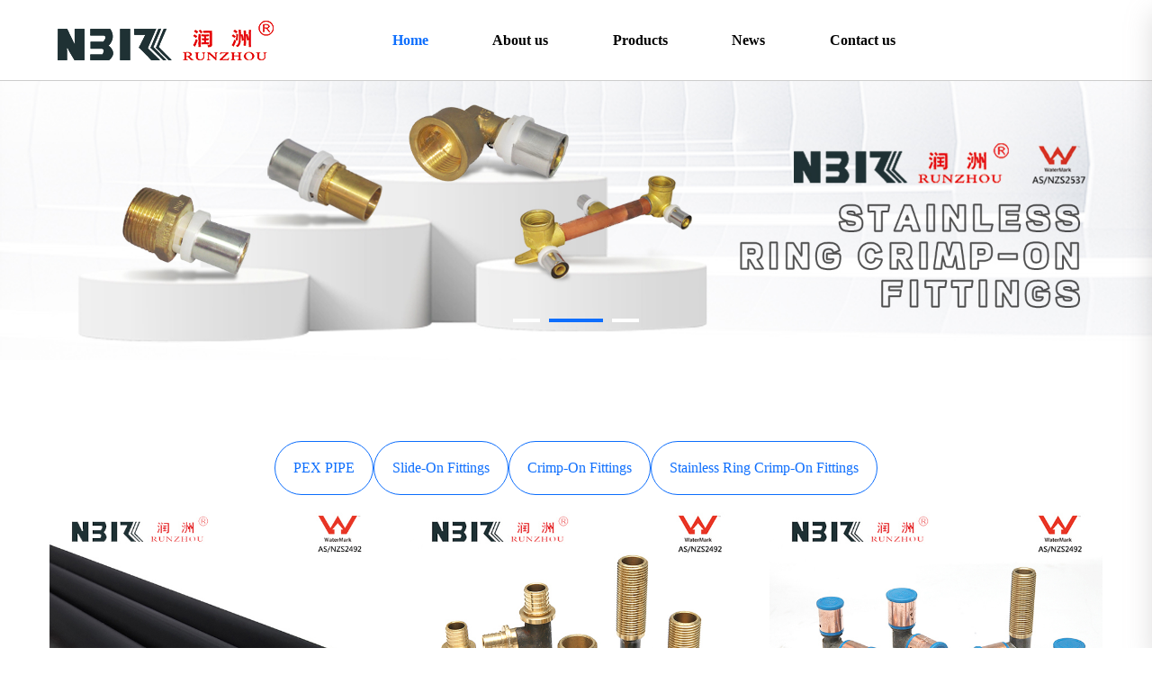

--- FILE ---
content_type: text/html;charset=UTF-8
request_url: https://www.rzpex.com/
body_size: 5237
content:
<!DOCTYPE html>
<html lang="zh">

<head>
  <meta charset="utf-8" />
  <meta http-equiv="x-ua-compatible" content="ie=edge">
  <meta name="viewport" content="width=device-width, initial-scale=1" />
  <meta name="format-detection" content="telephone=no" />
  <title>Cixi Runzhou Pipe Industry Co.,Ltd.</title>
  <meta name="keywords" content="" />
  <meta name="description" content="" />
  <link rel="shortcut icon" href="https://us.media.yidingyi.com.cn/site_res/225/20241025085250_wbL3tBt0.png" type="image/x-icon">
<link rel="shortcut icon" href="https://us.media.yidingyi.com.cn/site_res/225/20241025085250_wbL3tBt0.png" type="image/x-icon">
<!-- Swiper's CSS-->
<link rel="stylesheet" href="/assets/css/wareroom/swiper-bundle.min.css">
<!-- Swiper加载动画 -->
<link rel="stylesheet" href="/assets/css/wareroom/animate.css">
<!-- bootstrap CSS-->
<link rel="stylesheet" href="/assets/css/wareroom/bootstrap.min.css">
<link rel="stylesheet" href="/assets/css/wareroom/bootstrap-icons.css">
<!-- 通用样式 -->
<link rel="stylesheet" href="/assets/css/base/base.css">
<!-- 通用样式 -->
<link rel="stylesheet" href="/assets/css/base/media-base.css">
<!-- 导航 -->
<link rel="stylesheet" href="/assets/css/base/head.css">
<!-- 底部 -->
<link rel="stylesheet" href="/assets/css/base/footer.css">
<style>
    /* 网站颜色调整 */
    :root {
        --color: #0d6efd;
    }
</style><!-- 首页 -->
<link rel="stylesheet" href="/assets/css/index/section.css">
<link rel="stylesheet" href="/assets/css/index/section1.css">
<link rel="stylesheet" href="/assets/css/index/section2.css">
<link rel="stylesheet" href="/assets/css/index/section3.css">
<link rel="stylesheet" href="/assets/css/index/section4.css">
<link rel="stylesheet" href="/assets/css/index/section5.css">
<link rel="stylesheet" href="/assets/css/index/section6.css">
<link rel="stylesheet" href="/assets/css/index/section7.css">
<link rel="stylesheet" href="/assets/css/index/section8.css">
<!-- end-首页 --><!-- end-底部 -->
<!-- Swiper-加载动画 -->
<script src="/assets/js/wareroom/swiper.animate1.0.3.min.js"></script>
<!-- Swiper's js-->
<script src="/assets/js/wareroom/swiper-bundle.min.js"></script>
<!-- 响应式导航 -->
<script src="/assets/js/wareroom/jquery-1.11.0.js"></script>
<!-- bootstrap -->
<script src="/assets/js/wareroom/bootstrap.min.js"></script>
<!-- 数字加载js -->
<script src="/assets/js/wareroom/jquery.waypoints.min.js"></script>
<script src="/assets/js/wareroom/jquery.countup.min.js"></script>
<!-- 通用js -->
<script src="/assets/js/base.js"></script>

</head>

<body>
<!-- 导航 -->
<header class="header">
  <div class="navBox">

    <a href="/" class="logo">
      <img class="logo1" src="https://us.media.yidingyi.com.cn/site_res/225/20241025085250_wbL3tBt0.png" alt="Cixi Runzhou Pipe Industry Co.,Ltd." />
      <img class="logo2" src="https://us.media.yidingyi.com.cn/site_res/225/20241023112305_0pwICirk.png" alt="Cixi Runzhou Pipe Industry Co.,Ltd." />
    </a>

    <div class="nav">
      <ul class="navbar_nav" data-in="fadeInDown" data-out="fadeOutUp">
          <li class="dropdown">
            <a href="/" class="nav0">Home</a>
          </li>
          <li class="dropdown">
            <a href="/posts/3417.html" class="nav0">About us</a>
              <div class="dropdown_menu">
                  <div class="menu_2">
                    <a href="/posts/3417.html">Company profile</a>
                  </div>
              </div>
          </li>
          <li class="dropdown">
            <a href="/products/cat/2147.html" class="nav0">Products</a>
              <div class="dropdown_menu">
                  <div class="menu_2">
                    <a href="/products/cat/2144.html">PEX PIPE</a>
                  </div>
                  <div class="menu_2">
                    <a href="/products/cat/2147.html">Slide-On Fittings</a>
                  </div>
                  <div class="menu_2">
                    <a href="/products/cat/2148.html">Crimp-On Fittings</a>
                  </div>
                  <div class="menu_2">
                    <a href="/products/cat/2149.html">Stainless Ring Crimp-On Fittings</a>
                  </div>
              </div>
          </li>
          <li class="dropdown">
            <a href="/news.html" class="nav0">News</a>
              <div class="dropdown_menu">
                  <div class="menu_2">
                    <a href="/news/cat/359.html">Company news</a>
                  </div>
                  <div class="menu_2">
                    <a href="/news/cat/360.html">Industry news</a>
                  </div>
              </div>
          </li>
          <li class="dropdown">
            <a href="/posts/3416.html" class="nav0">Contact us</a>
              <div class="dropdown_menu">
                  <div class="menu_2">
                    <a href="/posts/3416.html">Contact information</a>
                  </div>
                  <div class="menu_2">
                    <a href="/enquiry/form.html">Message</a>
                  </div>
              </div>
          </li>
      </ul>
    </div>

    <div class="NavRight">
      <div class="ss">
        <input class="searchInput" type="text" name="search" placeholder="搜索产品名称...">
        <button class="subButn" type="submit"><img src="/assets/img/search_1.png"></button>
      </div>
      <a href="/" class="yy"><img src="https://ss.media.yidingyi.com.cn/site_res/273/20241018153009_DT3PyyOs.png"> En</a>
    </div>
  </div>
  <a href="javascript:void(0)" id="navToggle">
    <span></span>
  </a>
</header>
<!--移动端的导航-->
<div class="m_nav">
  <div class="top clearfix">
    <img src="/assets/img/closed_1.png" alt="" class="closed" />
  </div>
  <div class="logo">
    <a href="/"><img src="https://us.media.yidingyi.com.cn/site_res/225/20241023112305_0pwICirk.png" alt="Cixi Runzhou Pipe Industry Co.,Ltd." /></a>
  </div>
  <ul class="ul" data-in="fadeInDown" data-out="fadeOutUp">
          <li class="dropdown">
            <a href="/">Home</a>
          </li>
        <li class="dropdown">
          <a href="JavaScript:;">About us</a>
          <div class="dropdown_menu">
              <a href="/posts/3417.html">Company profile</a>
          </div>
        </li>
        <li class="dropdown">
          <a href="JavaScript:;">Products</a>
          <div class="dropdown_menu">
              <a href="/products/cat/2144.html">PEX PIPE</a>
              <a href="/products/cat/2147.html">Slide-On Fittings</a>
              <a href="/products/cat/2148.html">Crimp-On Fittings</a>
              <a href="/products/cat/2149.html">Stainless Ring Crimp-On Fittings</a>
          </div>
        </li>
        <li class="dropdown">
          <a href="JavaScript:;">News</a>
          <div class="dropdown_menu">
              <a href="/news/cat/359.html">Company news</a>
              <a href="/news/cat/360.html">Industry news</a>
          </div>
        </li>
        <li class="dropdown">
          <a href="JavaScript:;">Contact us</a>
          <div class="dropdown_menu">
              <a href="/posts/3416.html">Contact information</a>
              <a href="/enquiry/form.html">Message</a>
          </div>
        </li>
  </ul>
</div><!-- banner -->
<!-- banner -->
<!-- banner -->
<section class="section section1">
  <div class="bannerBox">
    <div class="swiper bannerSwiper">
      <div class="swiper-wrapper">


                  <a href="/products/cat/2148.html" class="swiper-slide bannerSlide">
            <img src="https://us.media.yidingyi.com.cn/site_res/225/20241129134223_DeTSnW62.jpg" class="media_pc bj">
            <img src="https://us.media.yidingyi.com.cn/site_res/225/20241129134223_DeTSnW62.jpg" class="media_phone bj">
          </a>
          <a href="/products/cat/2149.html" class="swiper-slide bannerSlide">
            <img src="https://us.media.yidingyi.com.cn/site_res/225/20241129142332_rUJNmLwj.jpg" class="media_pc bj">
            <img src="https://us.media.yidingyi.com.cn/site_res/225/20241129142332_rUJNmLwj.jpg" class="media_phone bj">
          </a>
          <a href="/products/cat/2144.html" class="swiper-slide bannerSlide">
            <img src="https://us.media.yidingyi.com.cn/site_res/225/20241130094906_C2BJv1Y4.jpg" class="media_pc bj">
            <img src="https://us.media.yidingyi.com.cn/site_res/225/20241130094906_C2BJv1Y4.jpg" class="media_phone bj">
          </a>


      </div>
      <div class="swiper-pagination pagination1"></div>
    </div>
  </div>
</section>
<!-- end - banner -->
<!-- end - banner -->
<!-- end - banner -->

<script>
  var swiper = new Swiper(".bannerSwiper", {
    autoplay: {
      disableOnInteraction: false,
      pauseOnMouseEnter: true,
      delay: 5000,
    },
    pagination: {
      el: ".pagination1",
      clickable: true,
    },
    on: {
      init: function () {
        swiperAnimateCache(this);
        swiperAnimate(this);
      },
      slideChangeTransitionEnd: function () {
        swiperAnimate(this);
      }
    },
  });
</script>
<!-- section3 -->
<!-- section3 -->
<!-- section3 -->
<section class="section3">
  <div class="w1200">
    <div class="Box3">



      <div class="Nav3">
                  <a href="/products/cat/2144.html">PEX PIPE  </a>
          <a href="/products/cat/2147.html">Slide-On Fittings  </a>
          <a href="/products/cat/2148.html">Crimp-On Fittings  </a>
          <a href="/products/cat/2149.html">Stainless Ring Crimp-On Fittings </a>
      </div>
      <div class="List3">
          <a href="/products/cat/2144.html">
            <div class="img3 imgHover">
              <img src="https://us.media.yidingyi.com.cn/site_res/225/20241129154259_YeQYwv75.jpg">
            </div>
            <div class="text3">
              PEX PIPE 
            </div>
          </a>
          <a href="/products/cat/2147.html">
            <div class="img3 imgHover">
              <img src="https://us.media.yidingyi.com.cn/site_res/225/20241129154259_2IXiQD9g.jpg">
            </div>
            <div class="text3">
              Slide-On Fittings 
            </div>
          </a>
          <a href="/products/cat/2148.html">
            <div class="img3 imgHover">
              <img src="https://us.media.yidingyi.com.cn/site_res/225/20241129154259_s0a3yYwV.jpg">
            </div>
            <div class="text3">
              Crimp-On Fittings 
            </div>
          </a>
          <a href="/products/cat/2149.html">
            <div class="img3 imgHover">
              <img src="https://us.media.yidingyi.com.cn/site_res/225/20241129154259_PpRMozSy.jpg">
            </div>
            <div class="text3">
              Stainless Ring Crimp-On Fittings
            </div>
          </a>
      </div>




    </div>
  </div><img class="bj3" src="/assets/images/icon2.png">
</section>
<!-- end - section3 -->
<!-- end - section3 -->
<!-- end - section3 -->
<!-- section4 -->
<!-- section4 -->
<!-- section4 -->
<section class="section4">




    <div class="Box4">
        <div class="title4">Why Choose Us</div>
        <div class="desc4">Cixi Runzhou Pipe Industry Co.,Ltd. Founded in 2006 is a professional manufacturer and exporter of Watermark Certificated PEX Pipe(Cross-linked poly ethylene pipes),Brass fittings… etc.
Located in Cixi City of Zhejiang Province.Our company has easy access to Hangzhou bay cross sea bridge,Ningbo sea port and Lishe Airport.</div>
        <a href="/posts/3417.html" class="More4">More</a>
        <div class="Number">
                <div class="item4">
                    <span>
                        <h1 class="counter">1000</h1>
                        <b>+</b>
                    </span>
                    <p>Cooperative clients</p>
                </div>
                <div class="item4">
                    <span>
                        <h1 class="counter">30</h1>
                        <b>+</b>
                    </span>
                    <p>Domestic and foreign countries and regions</p>
                </div>
                <div class="item4">
                    <span>
                        <h1 class="counter">17</h1>
                        <b>+</b>
                    </span>
                    <p>Focusing on the production experience of Australian standard PEX pipe fittings</p>
                </div>
        </div>
    </div>


    <img class="bj4" src="https://ss.media.yidingyi.com.cn/site_res/273/20241018152946_Tr9Tb5as.png">
</section>
<!-- end - section4 -->
<!-- end - section4 -->
<!-- end - section4 -->

<footer style="background: url() no-repeat center; background-size: cover;">




  <div class="footer1">
    <div class="FtItem">
      <h1>Product Category</h1>
        <a href="/products/cat/2144.html">PEX PIPE</a>
        <a href="/products/cat/2342.html">PEX Fittings</a>
    </div>
    <div class="FtItem">
      <h1>Contact Us</h1>
      <div class="desc">Phone: +86 18758833630<br>
Email: jamin@rzpex.com<br>
Website: www.rzpex.com</div>
      <div class="icon0">
          <a href="/"><img src="https://ss.media.yidingyi.com.cn/site_res/273/20241019155817_cuUQkKfd.png"></a>
          <a href="/"><img src="https://ss.media.yidingyi.com.cn/site_res/273/20241019155817_NLsRFyWX.png"></a>
          <a href="/"><img src="https://ss.media.yidingyi.com.cn/site_res/273/20241019155817_XjtK40bi.png"></a>
      </div>
    </div>

    <div class="dibu">
      Copyright © Cixi Runzhou Pipe Industry Co.,Ltd. All rights reserved
      | <a target="_blank" href="https://www.0574huaqi.com/">技术支持：华企立方</a>
        | <a target="_blank" href="https://us.yidingyi.com.cn/opsadmin/225/home.html">管理后台</a>
    </div>
  </div>

  <div class="footer2">
    <h1>Leave Us Your Info</h1>
    <form action="/enquiry/form.html" method="post" class="form-horizontal messages wow fadeInRight">
      <input type="text" class="input1" name="username" id="username" placeholder="Name" form-verify="required">
      <input type="text" class="input1" name="phoneNumber" id="telphone" placeholder="Phone" form-verify="required">
      <input type="text" class="input1" name="email" id="inputEmail" placeholder="Email" form-verify="required">
      <input type="text" class="input1" name="address" id="inputAdd" placeholder="Add">
      <textarea name="content" class="input" id="intro" placeholder="Content"></textarea>
      <div class="codeBox" style="display: flex;">
        <input type="text" class="input" name="captcha" id="inputCaptcha" placeholder="Verification code">
        <img src="/captcha?1669132798838" id="captchaImage" alt="Click to replace the verification code"
          onclick="refreshCaptcha()">
      </div>
      <button type="submit" class="input4" id="yanzheng">Submit</button>
    </form>
  </div>




</footer>
<!-- 首页js -->
<script src="/assets/js/index.js"></script>

<!-- wow-js -->
<script src="/assets/js/wareroom/wow.min.js"></script>
<script type="text/javascript">
  var wow = new WOW({
    boxClass: 'wow', // 使用单引号或双引号  
    animateClass: 'animated', // 使用单引号或双引号  
    offset: 200,
    mobile: true,
    live: true
  });

  wow.init(); // 不要忘记调用 init 方法来启动动画
</script>


<!-- 统计代码 -->
<!-- 网站自身的统计代码 -->
<script src="/public/web-analytics.1.0.js"></script>





<!-- 百度资源代码 -->







<!-- 美洽代码 -->

<script type='text/javascript'>
  (function (m, ei, q, i, a, j, s) {
    m[i] = m[i] || function () {
      (m[i].a = m[i].a || []).push(arguments)
    };
    j = ei.createElement(q),
      s = ei.getElementsByTagName(q)[0];
    j.async = true;
    j.charset = 'UTF-8';
    j.src = 'https://static.meiqia.com/dist/meiqia.js?_=t';
    s.parentNode.insertBefore(j, s);
  })(window, document, 'script', '_MEIQIA');
  _MEIQIA('entId', 213741);
</script>






<!-- 返回顶部功能 -->
<script>
  function topFunction() {
    document.body.scrollTop = 0;
    document.documentElement.scrollTop = 0;
  }
</script>
<!-- 更换验证码 -->
<script>
  function refreshCaptcha() {
    document.getElementById("captchaImage").src = '/captcha?' + Date.now();
  }
</script>
<!-- 搜索功能 -->
<script>
  $(function () {
    $(".subButn").on("click", function () {
      self.location.href = "/products.html?keywords=" + $(".searchInput").val();
    })
    $('.searchInput').bind('keyup', function (event) {
      if (event.keyCode == "13") {
        self.location.href = "/products.html?keywords=" + $(".searchInput").val();
      }
    });
  })
</script>
<!-- **地址栏链接与a标签链接匹配** -->
<script type="text/javascript">
  $(function () {
    currStyle($(".nav_2"));
  })
  var currUrl = window.location.href;
  var currStyle = function (links) {
    links.each(function () {
      var url = $(this).attr('href');
      if (currUrl.indexOf(url) != -1) {
        $(this).addClass("active");
        return false;
      }
    });
  }
</script>
<script type="text/javascript">
  $(function () {
    var currUrl1 = window.location.pathname; // 只获取路径部分  
    var currStyle1 = function (links) {
      links.each(function () {
        var url1 = $(this).attr('href').split('?')[0].split('#')[0]; // 移除查询字符串和哈希  
        if (currUrl1 === url1) {
          $(this).addClass("active");
        }
      });
    };
    currStyle1($(".nav0"));
  });
</script>



<!-- 相册-js -->
<script src="/assets/js/wareroom/wareroom01.js"></script>
<img src="" alt="" class="bigimg">
<div class="mask">
  <img src="/assets/img/closed_1.png" alt="">
</div>
<script>
  $(function () {
    /*
     smallimg   // 小图
     bigimg  //点击放大的图片
     mask   //黑色遮罩
     */
    var obj = new zoom('mask', 'bigimg', 'smallimg');
    obj.init();
  })
</script>

<!-- 表单验证 -->
<script type="text/javascript" src="/assets/js/wareroom/form.js"></script>
<script type="text/javascript">
  //表单验证1
  $('#yanzheng').click(function () {
    if (!checkedInputFunction($('#yanzheng'))) {
      return false;
    }
    formVerify.msg('验证完成')
  });
  //表单验证2
  $('#yanzheng2').click(function () {
    if (!checkedInputFunction($('#yanzheng2'))) {
      return false;
    }
    formVerify.msg('验证完成')
  });
</script></body>

</html>


--- FILE ---
content_type: text/css
request_url: https://www.rzpex.com/assets/css/base/base.css
body_size: 1438
content:
   body {
     position: relative;
     overflow-x: hidden;
   }


   *,
   :after,
   :before {
     box-sizing: border-box;
     margin: 0;
     padding: 0;
     border: 0;
     font-weight: 400;
     vertical-align: baseline;
     text-wrap: pretty;
   }



   a {
     color: #333;
     text-decoration: none;
     font-size: 16px;
   }

   a:hover {
     color: #333;
     text-decoration: none !important;
   }

   ol,
   ul {
     list-style: none
   }

   .container {
     width: 100%;
     max-width: 1920px;
     margin: 0 auto;
     padding: 0;
   }


   @media screen and (min-width: 1660px) {
     .container {
       width: 1600px;
       max-width: 1600px;
     }

   }

   @media screen and (max-width: 1660px) {
     .container {
       width: 100%;
       max-width: 100%;
       padding-left: 5vw;
       padding-right: 5vw;
     }
   }

   @media screen and (max-width: 1260px) {
     .container {
       width: 100%;
       max-width: 100%;
       padding-left: 3vw;
       padding-right: 3vw;
     }
   }

   @media screen and (min-width: 1920px) {
     :root {
       --container: calc((100% - 1920px) / 2);
     }
   }

   @media screen and (min-width: 1660px) {
     :root {
       --container: calc((100% - 1600px) / 2);
     }
   }

   @media screen and (max-width: 1660px) {
     :root {
       --container: 5vw;
     }
   }


   @media screen and (max-width: 1260px) {
     :root {
       --container: 3vw;
     }
   }

   .paddingLeft {
     padding-left: var(--paddingLeft);
   }

   .paddingRight {
     padding-right: var(--paddingRight);
   }


   .w1200 {
     width: 1200px;
     max-width: 1920px;
     margin: 0 auto;
   }

   @media screen and (max-width: 1260px) {
     .w1200 {
       width: 100%;
       padding-left: 5vw;
       padding-right: 5vw;
     }
   }

   @media screen and (max-width: 720px) {
     .w1200 {
       width: 100%;
       padding-left: 3vw;
       padding-right: 3vw;
     }
   }

   :root {
     --w1200: calc((100vw - 1200px - 6px) / 2);
   }

   @media screen and (max-width: 1260px) {
     :root {
       --w1200: 5vw;
     }
   }

   @media screen and (max-width: 720px) {
     :root {
       --w1200: 3vw;
     }
   }

   /*滚动条*/
   ::-webkit-scrollbar {
     width: 6px;
     height: 6px;
     background-color: #F5F5F5;
   }

   /*定义滚动条轨道 内阴影+圆角*/
   ::-webkit-scrollbar-track {
     -webkit-box-shadow: inset 0 0 6px rgba(0, 0, 0, 0.3);
     border-radius: 10px;
     background-color: #F5F5F5;
   }

   /*定义滑块 内阴影+圆角*/
   ::-webkit-scrollbar-thumb {
     border-radius: 10px;
     -webkit-box-shadow: inset 0 0 6px rgba(0, 0, 0, .3);
     background: var(--color);
   }

   /* end */
   /* 隐藏video 全屏按钮 */
   .video::-webkit-media-controls-fullscreen-button {
     display: none;
   }

   /* 隐藏video 播放按钮 */
   .video::-webkit-media-controls-play-button {
     display: none;
   }

   /* 隐藏video 进度条 */
   .video::-webkit-media-controls-timeline {
     display: none;
   }

   /* 隐藏video 观看的当前时间 */
   .video::-webkit-media-controls-current-time-display {
     display: none;
   }

   /* 隐藏video 剩余时间 */


   /* 美洽手机站调整 */
   @media (max-width: 1200px) {
     iframe.sc-2suwu8-0 {
       height: 71px !important;
     }
   }


   /* ------------通用动效------------------------------------------------------------------- */

   /* 鼠标移入图片变大 */
   .imgHover {
     overflow: hidden;
     width: 100%;
   }

   .imgHover img {
     width: 100%;
     height: 100%;
     object-fit: cover;
     transition: 0.5s;
   }

   .imgHover:hover img {
     transform: scale(1.08);
   }

   .imgHoverBox:hover img {
     transform: scale(1.08);
   }

   /* 相册组件 */

   .bigimg {
     width: auto !important;
     height: auto !important;
     max-width: 70vw !important;
     max-height: 70vh !important;
     position: fixed;
     left: 0;
     top: 0;
     right: 0;
     bottom: 0;
     margin: auto;
     display: none;
     z-index: 9999;
     border: 0px solid #fff;
     object-fit: contain;
   }

   .mask {
     position: fixed;
     left: 0;
     top: 0;
     right: 0;
     bottom: 0;
     background-color: #000000cc;
     z-index: 9998;
     transition: all 1s;
     display: none
   }

   .mask img {
     width: 50px;
     height: 50px;
     background: #fff;
     padding: 15px;
     border-radius: 50%;
     position: fixed;
     bottom: 5vh;
     left: calc(50% - 25px);
   }

   @media (max-width: 640px) {
     .mask img {
       bottom: 10vh;
     }
   }

--- FILE ---
content_type: text/css
request_url: https://www.rzpex.com/assets/css/base/media-base.css
body_size: 1959
content:
.header .nav {
  -webkit-transition: 0.5s;
  -moz-transition: 0.5s;
  -o-transition: 0.5s;
  transition: 0.5s;
  display: block;
  width: auto;
}

.navbar_nav {
  margin: 0;
  display: flex;
  justify-content: space-evenly;
  align-items: center;
}

.header .navbar_nav li {
  position: relative;
  display: block;
}

.header .navbar_nav li>a {
  text-decoration: none;
  height: auto;
  display: block;
  font-size: 16px;
  text-align: center;
  transition: 1s;
}

.header .navbar_nav li.dropdown {
  display: flex;
  position: relative;
  justify-content: flex-start;
  flex-direction: column;
}

.navIcon_2 a,
.navRightIcon,
.nav,
.navbar_nav {
  transition: 1s
}


#navToggle {
  display: none;
}

.m_nav {
  position: fixed;
  top: 0px;
  box-shadow: 0 15px 27px 0 rgba(167, 165, 165, 0.38);
  width: 100%;
  height: 100%;
  background: #fff;
  transition: all ease 0.5s;
  -webkit-transition: all ease 0.5s;
  z-index: 1000;
  opacity: 1;
  visibility: visible;
  margin-top: 0;
  overflow-y: auto;
  transition: all .6s cubic-bezier(.77, 0, .175, 1) 0ms;
  top: 0;
  transform: translateX(100%);
}

.m_nav.open {
  transform: translateX(0);
}

.m_nav .top {
  height: 60px;
  padding: 20px;
  box-sizing: border-box;
}

.m_nav .top .closed {
  width: 30px;
  height: 30px;
  vertical-align: middle;
  float: right;
  cursor: pointer;
}

.m_nav .logo {
  width: 100%;
  margin: 0 auto;
}

.m_nav .logo img {
  height: 50px;
  max-width: 75vw;
  object-fit: contain;
  display: block;
  margin: 30px auto;
}

.m_nav .ul {
  margin-top: 30px;
}

.m_nav .ul li {
  padding: 0 20px;
  border-bottom: 1px solid #f5f5f5;
  transform: translateY(0);
  -webkit-transform: translateY(100%);
  transform: translateY(100%);
  -webkit-transition: all .6s cubic-bezier(.77, 0, .175, 1) 0ms;
  transition: all .6s cubic-bezier(.77, 0, .175, 1) 0ms;
  opacity: 0;
}

.m_nav.open .ul li {
  opacity: 1;
  -webkit-transform: translateY(0);
  transform: translateY(0);
}

.m_nav .ul li:nth-child(1) {
  -webkit-transition: all .2s cubic-bezier(.77, 0, .175, 1) 0ms;
  transition: all .2s cubic-bezier(.77, 0, .175, 1) 0ms;
}

.m_nav .ul li:nth-child(2) {
  -webkit-transition: all .4s cubic-bezier(.77, 0, .175, 1) 0ms;
  transition: all .4s cubic-bezier(.77, 0, .175, 1) 0ms;
}

.m_nav .ul li:nth-child(3) {
  -webkit-transition: all .6s cubic-bezier(.77, 0, .175, 1) 0ms;
  transition: all .6s cubic-bezier(.77, 0, .175, 1) 0ms;
}

.m_nav .ul li:nth-child(4) {
  -webkit-transition: all .8s cubic-bezier(.77, 0, .175, 1) 0ms;
  transition: all .8s cubic-bezier(.77, 0, .175, 1) 0ms;
}

.m_nav .ul li:nth-child(5) {
  -webkit-transition: all 1.0s cubic-bezier(.77, 0, .175, 1) 0ms;
  transition: all 1.0s cubic-bezier(.77, 0, .175, 1) 0ms;
}

.m_nav .ul li:nth-child(6) {
  -webkit-transition: all 1.2s cubic-bezier(.77, 0, .175, 1) 0ms;
  transition: all 1.2s cubic-bezier(.77, 0, .175, 1) 0ms;
}

.m_nav .ul li a {
  display: block;
  text-decoration: none;
  color: #333;
  font-size: 16px;
  height: 50px;
  line-height: 50px;
  width: 100%;
}

.m_nav .ul li .dropdown_menu {
  display: none;
}

.m_nav .ul li.dropdown.active .dropdown_menu {
  display: block;
}

.m_nav .ul li .dropdown_menu a {
  font-size: 14px;
  display: block;
  height: 50px;
  line-height: 50px;
  padding-left: 16px;
  box-sizing: border-box;
  border-bottom: 1px solid #f5f5f5;
  overflow: hidden;
  display: -webkit-box;
  -webkit-box-orient: vertical;
  -webkit-line-clamp: 1;
}

.m_nav .ul li .dropdown_menu a:last-child {
  border: none;
}



/* 导航 */
.media_pc {
  display: block !important;
}

.media_phone {
  display: none !important;
}



@media screen and (max-width: 1200px) and (min-width: 0px) {
  .header {
    height: 60px !important;
  }

  .header.on {
    height: 60px !important;
  }

  .header .container {
    display: flex;
    justify-content: space-between;
    align-items: center;
    height: 100%;
    padding-left: 2% !important;
    padding-right: 2% !important;
  }

  .header #navToggle {
    height: 100%;
    padding: 9px 15px;
    margin-right: -15px;
    display: inline-block;
    float: right;
  }

  .header #navToggle span {
    position: relative;
    width: 25px;
    height: 1px;
    margin-top: 19px;
  }

  .header #navToggle span:before,
  .header #navToggle span:after {
    content: '';
    position: relative;
    width: 100%;
    height: 1px;
    left: 0;
  }

  .header #navToggle span,
  .header #navToggle span:before,
  .header #navToggle span:after {
    -webkit-transition: 0.3s;
    -moz-transition: 0.3s;
    -o-transition: 0.3s;
    transition: 0.3s;
    display: block;
    background: #fff;
  }

  .header.on #navToggle span,
  .header.on #navToggle span:before,
  .header.on #navToggle span:after {
    -webkit-transition: 0.3s;
    -moz-transition: 0.3s;
    -o-transition: 0.3s;
    transition: 0.3s;
    display: block;
    background: #fff;
  }

  .header #navToggle span:before {
    top: 8px;
  }

  .header #navToggle span:after {
    bottom: 10px;
  }

  .header #navToggle.open span:before {
    top: 10px;
    -webkit-transform: translateY(-11px) rotate(-45deg);
    -moz-transform: translateY(-11px) rotate(-45deg);
    -ms-transform: translateY(-11px) rotate(-45deg);
    -o-transform: translateY(-11px) rotate(-45deg);
    transform: translateY(-11px) rotate(-45deg);
  }

  .header #navToggle.open span:after {
    bottom: 12px;
    -webkit-transform: translateY(10px) rotate(45deg);
    -moz-transform: translateY(10px) rotate(45deg);
    -ms-transform: translateY(10px) rotate(45deg);
    -o-transform: translateY(10px) rotate(45deg);
    transform: translateY(10px) rotate(45deg);
  }

  .header #navToggle.open span {
    background: none;
  }

  .header #navToggle.open span:before,
  .header #navToggle.open span:after {
    background: #4f4f4f;
  }

  .header .nav,
  .navRightIcon {
    display: none !important;
  }



  .header .top {
    display: none;
  }

  .banner img {
    height: 600px;
    object-fit: cover;
  }

}

@media screen and (max-width: 720px) and (min-width: 0px) {
  .media_pc {
    display: none !important;
  }

  .media_phone {
    display: block !important;
  }
}

/* end-顶部导航 */

/* 基础导航样式 */
.header {
  width: 100%;
  height: 100px;
  position: fixed;
  top: 0;
  left: 0;
  z-index: 999;
  background: #fff0;
  transition: 1s;
}

/* .header.on {
  height: 100px;
  background: #fff;
} */

.navBox {
  display: flex;
  justify-content: space-between;
  align-items: center;
}



.header .nav {
  width: calc(100% - 320px);
  max-width: 900px;
  display: flex;
  justify-content: flex-end;
}

.header .nav .navbar_nav {
  width: 100%;
  padding-left: 0;
  display: flex;
  justify-content: space-around;
}

.header .navbar_nav li>a {
  font-size: 16px;
  line-height: 100px;
  color: #000;
  position: relative;
}

.header .navbar_nav li.dropdown {
  width: auto;
}

/*logo样式*/
.header .logo {
  width: auto;
  display: flex;
  align-items: center;
  transition: 1s;
  width: 320px;
  height: 100%;
}

.header .logo img {
  max-width: 100%;
  max-height: 100%;
}

.header .logo .logo2 {
  display: none;
}

.header.on .logo .logo2 {
  display: flex;
}

.header.on .logo .logo1 {
  display: none;
}


@media screen and (max-width: 1200px) {
  .header .logo .logo2 {
    display: flex;
  }

  .header .logo .logo1 {
    display: none;
  }

  .header .logo {
    max-height: 60px !important;
  }
}

--- FILE ---
content_type: text/css
request_url: https://www.rzpex.com/assets/css/base/head.css
body_size: 1267
content:
   /* 新加 - 模块 */
   /* 导航更新代码 */
   .header {
     padding-left: var(--container);
     padding-right: var(--container);
     position: fixed;
     margin: 0 auto;
     background: rgb(255 255 255);
     transition: 0.5s;
     height: 90px;
     border-bottom: 1px solid #ccc;
   }

   /* logo */
   .header .logo {
     width: 300px;
     height: 90px;
   }

   @media (max-width: 1200px) {
     .header .logo a {
       padding: 10px 0;
     }
   }

   /* 导航 */
   .header .nav {
     width: calc(100% - 450px);
     max-width: initial;
   }

   .header .navBox {
     display: flex;
     justify-content: space-between;
     align-items: center;
   }


   .header .nav .navbar_nav {
     width: 100%;
     display: flex;
     justify-content: space-evenly;
   }

   .header .navbar_nav li.dropdown {
     width: auto;
     display: flex;
     position: relative;
     justify-content: center;
     flex-direction: column;
     align-items: center;
   }

   .header .navbar_nav li>a {
     line-height: 90px;
     font-weight: bold;
     color: #000;
     font-size: 16px;
     position: relative;
     padding: 0;
     display: flex;
     justify-content: center;
   }

   .header .navbar_nav li:hover>a,
   .header .navbar_nav li>a.active {
     color: var(--color);
   }

   /* 二级分类 */
   .header .navbar_nav li.dropdown .dropdown_menu {
     display: none;
     position: absolute;
     top: 100%;
     width: 240px;
     background: #fff;
   }

   .header .navbar_nav li.dropdown .dropdown_menu a {
     color: #fff;
     background: var(--color);
     transition: 0s;
     font-size: 14px;
     padding: 0 10px;
     line-height: 3;
     text-align: center;
     width: 100%;
     overflow: hidden;
     display: -webkit-box;
     -webkit-box-orient: vertical;
     -webkit-line-clamp: 1;
     word-break: break-all;
   }

   .header .navbar_nav li.dropdown .dropdown_menu a:hover {
     color: var(--color);
     background: #f1f1f1;
   }

   .header .navbar_nav li.dropdown:hover .dropdown_menu {
     display: block;
     transition: 0.5s;
   }

   /* 导航图标代码 */
   .NavRight {
     width: 150px;
     height: 90px;
     display: flex;
     align-items: center;
     justify-content: flex-end;
     grid-gap: 15px;
   }


   .yy {
     font-size: 14px;
     color: #fff;
     line-height: 1;
     transition: 0.5s;
     display: flex;
     align-items: center;
     justify-content: center;
     grid-gap: 10px;
   }

   .yy img {
     width: 25px;
   }

   .yy:hover {
     color: #fff;
   }

   .ss {
     position: relative;
     transition: 0.5s;
     height: 100%;
     display: flex;
     align-items: center;
     justify-content: center;
   }

   .ss .searchInput {
     padding: 0 15px;
     position: absolute;
     height: 40px;
     border: 1px solid #ccc;
     top: 100%;
     right: 0;
     display: none;
   }

   .ss:hover .searchInput {
     display: block;
   }

   .ss .subButn {
     width: 40px;
     height: 40px;
     background: #fff0;
     border-radius: 50%;
     display: flex;
     align-items: center;
     justify-content: center;
   }

   .ss .subButn img {
     width: 22px;
     height: 22px;
     filter: brightness(0) invert(1);
   }


   /* 下拉导航 */
   .header.on {
     background: #fff;
   }


   .header.on .navbar_nav li>a {
     color: #000;
   }

   .header.on .NavRight {
     filter: invert(1);
   }

   .header.on .ss .searchInput {
     filter: invert(1);
   }



   @media (max-width: 1200px) {
     .header .navBox {
       width: 260px;
     }

     .header {
       background: #fff;
       width: 100%;
     }

     .header #navToggle span,
     .header #navToggle span:before,
     .header #navToggle span:after {
       background: #000 !important;
       margin: 0;
     }

     .header #navToggle {
       margin: 0;
       float: none;
       position: absolute;
       right: 0;
       top: 0;
       display: flex;
       align-items: center;
     }



     .NavRight {
       display: none;
     }
   }


--- FILE ---
content_type: text/css
request_url: https://www.rzpex.com/assets/css/base/footer.css
body_size: 1018
content:
    footer {
      position: relative;
      z-index: 10;
      padding-left: var(--w1200);
      display: flex;
    }

    .footer1 {
      width: 660px;
      padding-top: 120px;
      display: flex;
      flex-wrap: wrap;
    }



    .FtItem {
      width: 300px;
      display: flex;
      flex-direction: column;
    }

    .FtItem h1 {
      font-size: 18px;
      margin-bottom: 15px;
      font-weight: bold;
      color: #000;
    }

    .FtItem a {
      font-size: 14px;
      line-height: 2;
      color: #000;
      opacity: 0.7;
    }

    .FtItem .desc {
      font-size: 14px;
      line-height: 2;
      color: #000;
      opacity: 0.7;
    }

    .FtItem .icon0 {
      margin-top: 15px;
      display: flex;
      grid-gap: 20px;
    }

    .FtItem .icon0 img {
      width: 25px;
    filter: invert(1);
    }

    .footer2 {
      width: calc(100% - 660px);
      background: #0d6efd;
      padding-top: 160px;
      padding-left: 75px;
      padding-right: var(--w1200);
      margin-top: -45px;
      position: relative;
    }

    .footer2::after {
      content: "";
      display: none;
      width: 25px;
      height: 45px;
      background: url(/assets/images/icon2.png) no-repeat center;
      background-size: 100% 100%;
      position: absolute;
      top: 0;
      left: -25px;
    }

    .footer2 h1 {
      font-size: 28px;
      font-weight: bold;
      color: #fff;
      margin-bottom: 15px;
    }

    .footer2 form {
      display: flex;
      flex-wrap: wrap;
      flex-direction: column;
      grid-gap: 15px;
    }

    .footer2 input {
      width: 100%;
      max-width: 360px;
      font-size: 14px;
      height: 35px;
      padding-left: 15px;
      border-radius: 4px;
    }

    .footer2 textarea {
      width: 100%;
      max-width: 360px;
      padding-top: 10px;
      padding-left: 15px;
      border-radius: 4px;
    }

    .footer2 .codeBox {
      width: 100%;
      max-width: 360px;
    }

    .footer2 .codeBox img {
      height: 35px;
    }

    .footer2 .input4 {
      background: #972e28;
      font-size: 14px;
      border-radius: 4px;
      color: #fff;
      width: 175px;
      height: 35px;
    }


    /* 备案 */
    /* 备案 */
    .dibu {
      opacity: 0.7;
      margin-top: 145px;
      padding: 15px 0;
      padding-right: 60px;
      border-top: 1px solid #ccc;
      position: relative;
      z-index: 3;
      width: 100%;
    }

    .dibu,
    .dibu * {
      color: #000;
      font-size: 14px;
      line-height: 2;
    }


    @media (max-width: 460px) {

      .dibu,
      .dibu * {
        line-height: 1.5;
      }
    }




    @media (max-width: 1200px) {
      .footer1 {
        width: 40%;
        padding-top: 60px;
        padding-right: 30px;
      }

      .FtItem {
        margin-bottom: 45px;
      }

      .dibu {
        margin-top: 0;
      }

      .footer2 {
        width: 60%;
        padding-left: 30px;
      }
    }

    @media (max-width: 720px) {
      footer {
        padding-left: var(--w1200);
        padding-right: var(--w1200);
        position: relative;
        display: flex;
        flex-direction: column-reverse;
      }

      .footer2 {
        width: 100%;
        padding-left: 30px;
        padding-top: 60px;
        padding-bottom: 45px;
        padding-right: 30px;
      }

      .footer2 h1 {
        font-size: 24px;
      }

      .footer2 textarea,
      .footer2 .codeBox,
      .footer2 input {
        width: 100%;
        max-width: 100%;
      }

      .footer1 {
        width: 100%;
        padding-top: 60px;
        padding-right: 0px;
      }
    }

    @media (max-width: 460px) {}


--- FILE ---
content_type: text/css
request_url: https://www.rzpex.com/assets/css/index/section1.css
body_size: 460
content:
    /* Box1 */
    .section1 {
        position: relative;
        z-index: 1;
        padding: 0;
    }

    .bannerBox,
    .bannerSwiper {
        overflow: hidden;
        width: 100%;
        position: relative;
        z-index: 2;
    }

    .bannerSlide {
        overflow: hidden;
        width: 100%;
        position: relative;
        z-index: 2;
        display: flex;
        align-items: center;
        justify-content: center;
    }

    .bannerSlide .bj {
        width: 100%;
        height: 100%;
        object-fit: cover;
        position: relative;
        z-index: 3;
    }

    .bannerSwiper .pagination1 {
        bottom: 3vw;
    }

    .bannerSwiper .pagination1 span {
        width: 30px;
        height: 4px;
        opacity: 1;
        margin: 0 5px !important;
        background: #fff;
        border-radius: 0;
        transition: 1s;
    }

    .bannerSwiper .pagination1 span.swiper-pagination-bullet-active {
        width: 60px;
        background: var(--color);
        opacity: 1;
    }

    @media (max-width: 1440px) {}

    @media (max-width: 1200px) {
        .section1 {
            margin-top: 60px;
        }
    }

    @media (max-width: 720px) {}

    @media (max-width: 460px) {}

--- FILE ---
content_type: text/css
request_url: https://www.rzpex.com/assets/css/index/section2.css
body_size: 977
content:
    .section2 {
        position: relative;
        z-index: 5;
        overflow: hidden;
        padding-bottom: 30px;
    }

    .Box2 {
        width: 100%;
        display: flex;
        flex-wrap: wrap;
    }

    .title2 {
        font-weight: bold;
        font-size: 32px;
        line-height: 1;
        color: #fff;
    }

    .desc2 {
        font-size: 16px;
        line-height: 2;
        color: #fff;
        margin: 15px 0;
        opacity: 0.8;
    }

    .lt2 {
        width: 40%;
        padding: 60px;
        padding-bottom: 0;
    }

    .lt2 * {
        text-align: center;
    }

    .lt2 .More {
        margin: 0 auto;
        display: flex;
        align-items: center;
        justify-content: center;
        font-size: 16px;
        color: #fff;
        width: 200px;
        height: 56px;
        border: 1px solid #ffffff80;
        border-radius: 50px;
        margin-bottom: 30px;
    }

    .lt2 img {
        display: block;
        width: 50%;
        margin: 0 auto;
        margin-bottom: -30px;
    }

    .rt2 {
        width: 60%;
        display: flex;
        flex-wrap: wrap;
    }

    .rt2 .title2 {
        font-size: 22px;
    }

    .top2 {
        width: 100%;
        height: 50%;
        background: var(--color);
        padding: 30px 60px;
        display: flex;
        flex-direction: column;
        justify-content: center;
        align-items: flex-start;
    }

    .top2 a {
        display: flex;
        align-items: center;
        justify-content: center;
        font-size: 16px;
        color: var(--color);
        width: 200px;
        height: 56px;
        background: #fff;
        border-radius: 50px;
    }

    .icon2 {
        width: 50%;
        height: 50%;
        padding: 30px 60px;
        background: #ececec;
        position: relative;
        display: flex;
        flex-direction: column;
        justify-content: center;
        align-items: flex-start;
    }

    .icon2 .title2 {
        width: calc(100% - 160px);
        color: #333;
    }

    .icon2 .desc2 {
        width: calc(100% - 160px);
        color: #333;
    }

    .icon2 a {
        border-bottom: 1px solid #333;
    }

    .icon2 img {
        position: absolute;
        right: 60px;
        width: 150px;
    }

    .img2 {
        width: 50%;
        height: 50%;
        padding: 30px 60px;
        display: flex;
        flex-direction: column;
        justify-content: center;
        align-items: flex-end;
    }

    .img2 a {
        color: #fff;
        border-bottom: 1px solid #fff;
    }

    @media (max-width: 1600px) {
        .lt2 img {
            width: 70%;
        }
    }

    @media (max-width: 1440px) {
        .lt2 img {
            display: block;
            width: 80%;
            margin: 0 auto;
            margin-bottom: -30px;
        }

        .top2,
        .icon2,
        .img2 {
            padding: 30px;
        }

        .icon2 img {
            right: 30px;
        }
    }

    @media (max-width: 1200px) {
        .Box2 {
            width: 100%;
            display: flex;
            flex-wrap: wrap;
            flex-direction: column-reverse;
        }

        .lt2 {
            width: 100%;
        }

        .rt2 {
            width: 100%;
            display: flex;
            flex-wrap: wrap;
        }

        .icon2,
        .img2 {
            padding: 30px;
            height: 30vw;
        }

        .lt2 img {
            max-width: 300px;
            width: 80%;
        }
    }

    @media (max-width: 720px) {

        .icon2 {
            width: 100%;
            height: auto;
        }

        .img2 {
            width: 100%;
            height: 60vw;
        }
    }

    @media (max-width: 460px) {
        .icon2 .title2 {
            width: 100%;
            color: #333;
        }

        .icon2 .desc2 {
            width: 100%;
            color: #333;
        }

        .icon2 img {
            margin-top: 30px;
            position: unset;
        }

        .lt2 {
            padding: 30px;
            padding-bottom: 0;
        }
    }

--- FILE ---
content_type: text/css
request_url: https://www.rzpex.com/assets/css/index/section3.css
body_size: 627
content:
   .section3 {
       background: #fff;
       position: relative;
       z-index: 4;
       padding: 90px 0;
   }

   .bj3 {
       position: absolute;
       z-index: -1;
       right: 0;
       bottom: -10px;
       max-width: 10vw;
   }

   .Nav3 {
       display: flex;
       justify-content: center;
       grid-gap: 15px;
   }

   .Nav3 a {
       display: flex;
       align-items: center;
       justify-content: center;
       font-size: 16px;
       color: var(--color);
       padding: 0 20px;
       height: 60px;
       border: 1px solid var(--color);
       border-radius: 50px;
       transition: 0.5s;
       text-align: center;
   }

   .Nav3 a:hover {
       color: #fff;
       background: var(--color);
   }

   .List3 {
       display: flex;
       flex-wrap: wrap;
       grid-gap: 45px 0;
   }

   .List3 a {
       width: 33.333%;
       padding: 0 15px;
   }

   .List3 a .text3 {
       margin-top: 30px;
       font-size: 16px;
       text-align: center;
       overflow: hidden;
       display: -webkit-box;
       -webkit-box-orient: vertical;
       -webkit-line-clamp: 1;
   }

   @media (max-width: 1600px) {}

   @media (max-width: 1440px) {}

   @media (max-width: 1200px) {
       .Nav3 {
           flex-wrap: wrap;
       }

       .List3 a .text3 {
           margin-top: 15px;
       }
   }

   @media (max-width: 720px) {
       .section3 {
           padding: 60px 0;
       }

       .Nav3 {
           grid-gap: 10px;
       }

       .Nav3 a {
           font-size: 14px;
           padding: 0 10px;
           width: 150px;
       }

       .List3 a {
           width: 50%;
           padding: 0 5px;
       }
   }

   @media (max-width: 460px) {
       .Nav3 a {
           height: 50px;
           font-size: 12px;
           width: calc(50% - 5px);
       }
   }

--- FILE ---
content_type: text/css
request_url: https://www.rzpex.com/assets/css/index/section4.css
body_size: 726
content:
   .section4 {
       position: relative;
       overflow: hidden;
   }


   .section4 .bj4 {
       position: absolute;
       z-index: 1;
       inset: 0;
       width: 100%;
       height: 100%;
       object-fit: cover;
       opacity: 0.05;
   }

   .Box4 {
       position: relative;
       z-index: 2;
       width: 100%;
       padding: 90px var(--w1200);
   }

   .title4 {
       font-weight: bold;
       font-size: 32px;
       line-height: 1;
       color: #0d6efd;;
   }

   .desc4 {
       max-width: 900px;
       font-size: 16px;
       line-height: 2;
       color: #000;
       margin: 30px 0;
       opacity: 0.8;
   }

   a.More4 {
       display: flex;
       align-items: center;
       justify-content: center;
       font-size: 16px;
       color: #fff;
       width: 200px;
       height: 56px;
       background: #0d6efd;;
       border-radius: 50px;
   }

   .Number {
       margin-top: 75px;
       margin-bottom: 60px;
       display: flex;
       justify-content: space-between;
   }

   .item4 {
       display: block;
   }

   .item4 span {
       margin-bottom: 15px;
       display: flex;
   }

   .item4 span h1 {
       font-size: 48px;
       line-height: 1;
       color: #000;
   }

   .item4 span b {
       font-size: 16px;
       line-height: 1;
       color: #000;
   }

   .item4 p {
       font-size: 16px;
       line-height: 1;
       color: #000;
       font-weight: 100;
   }

   @media (max-width: 1600px) {}

   @media (max-width: 1440px) {}

   @media (max-width: 1200px) {}

   @media (max-width: 720px) {
       .Box4 {
           padding: 60px var(--w1200);
       }

       .title4 {
           font-size: 28px;
       }

       .item4 span h1 {
           font-size: 32px;
       }

       .item4 p {
           font-size: 14px;
           max-width: 150px;
       }
   }

   @media (max-width: 460px) {
       a.More4 {
           width: 160px;
           height: 45px;
       }

       .Number {
           margin-top: 30px;
           margin-bottom: 30px;
           display: flex;
           justify-content: space-between;
           flex-wrap: wrap;
           grid-gap: 30px;
       }

       .item4 {
           width: 100%;
       }

       .item4 p {
           max-width: 100%;
       }
   }

   @media (max-width: 380px) {}


--- FILE ---
content_type: text/css
request_url: https://www.rzpex.com/assets/css/index/section5.css
body_size: 553
content:
   .section5 {
       position: relative;
       overflow: hidden;
       padding-top: 60px;
       padding-bottom: 120px;
   }

   .title5 {
       font-weight: bold;
       font-size: 32px;
       line-height: 1;
       color: #000;
       margin-bottom: 30px;
   }

   .Box5 {
       position: relative;
       display: flex;
       flex-wrap: wrap;
       grid-gap: 45px;
   }

   .item5 {
       width: calc((100% - 45px) / 2);
       padding-top: 15px;
       padding-bottom: 60px;
       border-bottom: 1px solid #ccc;
   }

   .item5:nth-child(1) {
       padding: 0;
   }

   .item5 img {
       width: 100%;
       height: 100%;
       object-fit: cover;
   }

   .item5 h2 {
       font-size: 14px;
       color: #ccc;
   }

   .item5 h1 {
       font-size: 18px;
       color: #000;
       margin: 15px 0;
       overflow: hidden;
       display: -webkit-box;
       -webkit-box-orient: vertical;
       -webkit-line-clamp: 1;
   }

   .item5 p {
       font-size: 16px;
       color: #ccc;
       overflow: hidden;
       display: -webkit-box;
       -webkit-box-orient: vertical;
       -webkit-line-clamp: 3;
   }

   @media (max-width:1200px) {
       .Box5 {
           grid-gap: 15px;
       }

       .item5 {
           width: calc((100% - 15px) / 2);
           padding-top: 15px;
           padding-bottom: 30px;
       }
   }

   @media (max-width:720px) {
       .title5 {
           font-size: 28px;
       }

       .item5 {
           width: 100%;
       }

       .item5 h1 {
           margin: 5px 0;
       }

       .item5 p {
           font-size: 14px;
       }
   }

   @media (max-width:460px) {}

--- FILE ---
content_type: application/javascript
request_url: https://www.rzpex.com/assets/js/wareroom/wareroom01.js
body_size: 679
content:
function zoom(mask, bigimg, smallimg) {
  this.bigimg = bigimg;
  this.smallimg = smallimg;
  this.mask = mask
}
zoom.prototype = {
  init: function () {
    var that = this;
    this.smallimgClick();
    this.maskClick();
    this.mouseWheel()
  },
  smallimgClick: function () {
    var that = this;
    $("." + that.smallimg).click(function () {
      $("." + that.bigimg).css({
        height: $("." + that.smallimg).height() * 1.5,
        width: $("." + that.smallimg).width() * 1.5
      });
      $("." + that.mask).fadeIn();
      $("." + that.bigimg).attr("src", $(this).attr("src")).fadeIn()
    })
  },
  maskClick: function () {
    var that = this;
    $("." + that.mask).click(function () {
      $("." + that.bigimg).fadeOut();
      $("." + that.mask).fadeOut()
    })
  },
  mouseWheel: function () {
    function mousewheel(obj, upfun, downfun) {
      if (document.attachEvent) {
        obj.attachEvent("onmousewheel", scrollFn)
      } else {
        if (document.addEventListener) {
          obj.addEventListener("mousewheel", scrollFn, false);
          obj.addEventListener("DOMMouseScroll", scrollFn, false)
        }
      }

      function scrollFn(e) {
        var ev = e || window.event;
        var dir = ev.wheelDelta || ev.detail;
        if (ev.preventDefault) {
          ev.preventDefault()
        } else {
          ev.returnValue = false
        }
        if (dir == -3 || dir == 120) {
          upfun()
        } else {
          downfun()
        }
      }
    }
    var that = this;
    mousewheel($("." + that.bigimg)[0], function () {


      var zoomHeight = $("." + that.bigimg).innerHeight() * 1.03;
      var zoomWidth = $("." + that.bigimg).innerWidth() * 1.03;
      $("." + that.bigimg).css({
        height: zoomHeight + "px",
        width: zoomWidth + "px"
      })
    }, function () {


      var zoomHeight = $("." + that.bigimg).innerHeight() / 1.03;
      var zoomWidth = $("." + that.bigimg).innerWidth() / 1.03;
      $("." + that.bigimg).css({
        height: zoomHeight + "px",
        width: zoomWidth + "px"
      })
    })
  }
};



--- FILE ---
content_type: application/javascript
request_url: https://www.rzpex.com/public/web-analytics.1.0.js
body_size: 554
content:
(function (){

    var http = new XMLHttpRequest();
    var retry = 3

    const vw = Math.max(document.documentElement.clientWidth || 0, window.innerWidth || 0)
    const vh = Math.max(document.documentElement.clientHeight || 0, window.innerHeight || 0)

    var url = '/collect?dl=' + encode(document.location.href)

    url += '&dr=' + (document.referrer ? encode(document.referrer) : '')
    url += '&ul=' + (navigator.language || navigator.browserLanguage || '-').toLowerCase()
    url += '&de=' + document.characterSet || document.charset || "-"
    url += '&dt=' + encode(document.title)
    url += '&sr=' + (window.screen ? window.screen.width + 'x' + window.screen.height : '-')
    url += '&vp=' + vw + 'x' + vh

    http.open('POST', url, true)
    http.setRequestHeader('Content-Type', 'text/plain');

    http.onreadystatechange = function (){
        if (http.readyState === 4 && http.status !== 200 && retry > 0){
            retry--
        }
    }

    http.send();

    function encode(url){
        return encodeURIComponent ? encodeURIComponent(url) : url;
    }

})()


--- FILE ---
content_type: application/javascript
request_url: https://www.rzpex.com/assets/js/wareroom/form.js
body_size: 3568
content:
/**
1、在要验证的input中写上form-verify="验证方法名|验证方法名" 可写多个但要用|分隔开
 */
var checkedInput = {

    //用户名
    userNames: [
        /^[a-zA-Z0-9_-]{6,20}$/, '由2-20位的字母或数字组成'
    ],
    userName: [
        /^[a-zA-Z\u4e00-\u9fa5]{2,10}$/, '由2-20位中文或英文组成'
    ],
    //英文
    english: [
        /^[A-Za-z]+$/, '只能输入英文'
    ],
    //汉字
    chinese: [
        /^[\u4e00-\u9fa5]+$/, '只能输入汉字'
    ],
    //匹配中文(包括汉字和字符)
    chineseChar: [
        /^[\u0391-\uFFE5]+$/, '只能输入中文(包括汉字和字符)'
    ],
    //字符验证，只能包含中文、英文、数字、下划线等字符
    stringCheck: [
        /^[a-zA-Z0-9\u4e00-\u9fa5-_]+$/, '只能输入中文、英文、数字、下划线等字符'
    ],
    //字符验证，只能包含中文、英文、数字、下划线等字符
    stringChEn: [
        /^[a-zA-Z\u4e00-\u9fa5]+$/, '只能输入中文、英文'
    ],
    //邮箱
    email: [
        /^(\w-*\.*)+@(\w-?)+(\.\w{2,})+$/, '请输入正确的邮箱'
    ],
    //QQ
    QQ: [
        /^[1-9]\d{4,12}$/, '请输入正确的QQ'
    ],
    //手机号码
    phone: [
        /^1(2|3|4|5|6|7|8|9)\d{9}$/, '请输入正确的手机号码'
    ],
    //居民身份证
    IDCard: [
        /^[1-9]\d{5}[1-9]\d{3}((0\d)|(1[0-2]))(([0|1|2]\d)|3[0-1])\d{3}(\d|x|X)$/, '请输入正确的身份证'
    ],
    //护照
    passport: [
        /^[a-zA-Z0-9]{5,17}$/, '请输入正确的护照'
    ],
    //台胞证   0099730503
    taiWanCertificate: [
        /^([0-9]{8}|[0-9]{10})$/, '请输入正确的台胞证'
    ],
    //港澳通行证
    hongKong: [
        /^[a-zA-Z0-9]{6,10}$/, '请输入正确的港澳通行证'
    ],
    //营业执照
    businessLicense: [
        /^[a-zA-Z0-9]{10,20}$/, '请输入正确的营业执照'
    ],
    //驾照
    drivingLicense: [
        /^[1-9]\d{5}[1-9]\d{3}((0\d)|(1[0-2]))(([0|1|2]\d)|3[0-1])\d{3}(\d|x|X)$/, '请输入正确的驾照'
    ],
    //车牌号正则
    plateNumbers: [
        /^[京津沪渝冀豫云辽黑湘皖鲁新苏浙赣鄂桂甘晋蒙陕吉闽贵粤青藏川宁琼使领A-Z]{1}[A-Z]{1}[A-Z0-9]{4}[A-Z0-9挂学警港澳]{1}$/, '请输入正确的车牌号'
    ],
    //组织机构代码证
    organizationCodeCertificate: [
        /^[a-zA-Z0-9]{10,20}$/, '请输入正确的组织机构代码证'
    ],
    //密码
    password: [
        /^[a-zA-Z]\w{5,17}$/, '必须以字母开头，长度在6~18之间，只能包含字母、数字和下划线'
    ],
    //高强度密码
    seniorPassword: [
        /^(?=.*\d)(?=.*[a-z])(?=.*[A-Z]).{8,20}$/, '必须包含大小写字母和数字的组合，不能使用特殊字符，长度在8-20之间'
    ],
    //日期
    date: [
        /^((((19|20)\d{2})-(0?[13-9]|1[012])-(0?[1-9]|[12]\d|30))|(((19|20)\d{2})-(0?[13578]|1[02])-31)|(((19|20)\d{2})-0?2-(0?[1-9]|1\d|2[0-8]))|((((19|20)([13579][26]|[2468][048]|0[48]))|(2000))-0?2-29))$/,
        '请输入正确的日期</br>格式 2020-02-02'
    ],
    //时间
    time: [
        /^(20|21|22|23|[0-1]\d):[0-5]\d:[0-5]\d$/, '请输入正确的时间</br>格式 12:00:00 '
    ],

    //只能输入数字[0-9]
    number: [
        /^\d+$/, '只能输入数字'
    ],
    //整数
    integer: [
        /^[-\+]?\d+$/, '您输入的不是整数'
    ],
    //邮政编码
    zipCode: [
        /^[0-9]{6}$/, '请输入正确的邮政编码'
    ],
    //访问地址URL
    Url: [
        /^[A-Za-z0-9]+\.[A-Za-z0-9]+[\/=\?%\-&_~`@[\]\’:+!]*([^<>\"])*$/, '请输入正确的访问地址'
    ],
    //判断是否为合法字符(a-zA-Z0-9-_)
    rightfulString: [
        /^[A-Za-z0-9_-]+$/, '请输入合法字符'
    ],
    //money
    money: [
        /^\d+(\.\d{1,2})?$/, '请输入有效数字或者两位小数，或者一位小数，整数'
    ],
    //ipv4地址正则
    ipV4: [
        /^(?:(?:25[0-5]|2[0-4][0-9]|[01]?[0-9][0-9]?)\.){3}(?:25[0-5]|2[0-4][0-9]|[01]?[0-9][0-9]?)$/, '请输入正确的ip'
    ],
    //十六进制颜色判断
    rgbHex: [
        /^#?([a-fA-F0-9]{6}|[a-fA-F0-9]{3})$/, '请输入正确的颜色 </br>格式 #000000或#000'
    ],
    //固话或者传真
    faxes: [
        /^[+]{0,1}(\d){1,3}[ ]?([-]?((\d)|[ ]){1,12})+$/, '请输入正确的传真'
    ],
    // 必填项
    required: function (value) {
        if (value == "" || value == null) {
            return "必填项不能为空";
        } else {
            return true;
        }
    }
}

//定时器id
var timer = null;
//验证函数
function checkedInputFunction(element) {
    //定义i (当i=1时则验证失败，i=0验证通过)
    var i = 0;
    var layDate = element.parents("body").find('[form-verify]');
    $.each(layDate, function () {
        var key = $(this).attr("form-verify");
        var keys = key.split("|");
        for (k in keys) {
            var value = $(this).val();

            if (checkedInput[keys[k]] != null) {
                if (typeof checkedInput[keys[k]] == "function") {
                    var keyFunction = checkedInput[keys[k]];
                    var retValue = keyFunction(value);
                    console.log(retValue)
                    if (retValue != true) {
                        formVerify.msg(retValue);
                        $(this).focus();
                        i++;
                        return false;
                    }
                } else if (typeof checkedInput[keys[k]] == "object") {
                    if (!checkedInput[keys[k]][0].test(value)) {
                        formVerify.msg(checkedInput[keys[k]][1]);
                        $(this).focus();
                        i++;
                        return false;
                    }
                }
            }
        }
    })
    if (i == 0) {
        return true;
    } else {
        return false;
    }
}

//错误提示框
var formVerify = {
    msg: function (value) {
        //清楚定时器
        clearTimeout(timer);
        //移除提示框
        $('[name="inputTips"]').remove();
        //设置提示框内容
        var tip =
            '<div name="inputTips"  style="width: 100%;position: fixed;top: 40%;left:0;text-align: center; z-index: 9999;">' +
            '<span style=" z-index:99; display: inline-block;background-color: rgba(0, 0, 0,0.7);font-size: 14px;color: #fff;padding: 6px 15px;border-radius: 10px;padding:10px;max-width:200px">' +
            value + '</span>' +
            '</div>';
        //添加提示框
        $('body').append(tip);
        timer = setTimeout(cleanTip, 1500);
    }
}

//清除提示
function cleanTip() {
    $('[name="inputTips"]').fadeOut(1000, function () {
        //移除提示框
        $('[name="inputTips"]').remove();
    });
}


/**
 * 当前时间格式化
 * fmt：返回格式
 * dateFormat("YYYY-mm-dd HH:MM:SS")
 */
function dateFormat(fmt) {
    var ret;
    var date = new Date();
    const opt = {
        "Y+": date.getFullYear().toString(), // 年
        "m+": (date.getMonth() + 1).toString(), // 月
        "d+": date.getDate().toString(), // 日
        "H+": date.getHours().toString(), // 时
        "M+": date.getMinutes().toString(), // 分
        "S+": date.getSeconds().toString() // 秒
        // 有其他格式化字符需求可以继续添加，必须转化成字符串
    };
    for (var k in opt) {
        ret = new RegExp("(" + k + ")").exec(fmt);
        if (ret) {
            fmt = fmt.replace(ret[1], (ret[1].length == 1) ? (opt[k]) : (opt[k].padStart(ret[1].length, "0")))
        };
    };
    return fmt;
};

/**
 * 时间戳转化为年 月 日 时 分 秒
 * number: 传入时间戳
 * format：返回格式
 * var sjc = 1472048779952;
 * (formatTime(sjc, 'YYYY-mm-dd HH:MM:SS')
 */
function formatTime(number, format) {

    var formateArr = ['YYYY', 'mm', 'dd', 'HH', 'MM', 'SS'];
    var returnArr = [];

    var date = new Date(number);
    returnArr.push(date.getFullYear());
    returnArr.push(formatNumber(date.getMonth() + 1));
    returnArr.push(formatNumber(date.getDate()));

    returnArr.push(formatNumber(date.getHours()));
    returnArr.push(formatNumber(date.getMinutes()));
    returnArr.push(formatNumber(date.getSeconds()));

    for (var i in returnArr) {
        format = format.replace(formateArr[i], returnArr[i]);
    }
    return format;
};

function formatNumber(n) {
    n = n.toString()
    return n[1] ? n : '0' + n
};


--- FILE ---
content_type: application/javascript
request_url: https://www.rzpex.com/assets/js/base.js
body_size: 614
content:
$(function () {
  //超过一定高度导航添加类名
  var nav = $(".header"); //得到导航对象
  var win = $(window); //得到窗口对象
  var sc = $(document); //得到document文档对象。
  win.scroll(function () {
    if (sc.scrollTop() >= 100) {
      nav.addClass("on");
    } else {
      nav.removeClass("on");
    }
  })

  //移动端展开nav
  $('#navToggle').on('click', function () {
    $('.m_nav').addClass('open');
  })
  //关闭nav
  $('.m_nav .top .closed').on('click', function () {
    $('.m_nav').removeClass('open');
  })

  //二级导航  移动端
  $(".m_nav .ul li").click(function () {
    $(this).children("div.dropdown_menu").slideToggle('slow')
    $(this).siblings('li').children('.dropdown_menu').slideUp('slow');
  });

})


function nav1() {
  var $listItems = $(".menu_2 a");
  var $boxItems = $(".img2 a");

  $listItems.eq(0).addClass("cur");
  $boxItems.eq(0).addClass("cur");

  $listItems.hover(function () {
    var $this = $(this);
    var index = $this.index();

    $this.addClass("cur").siblings().removeClass("cur");
    $boxItems.eq(index).addClass("cur").siblings(".img2 a").removeClass("cur");
  });
}
nav1();